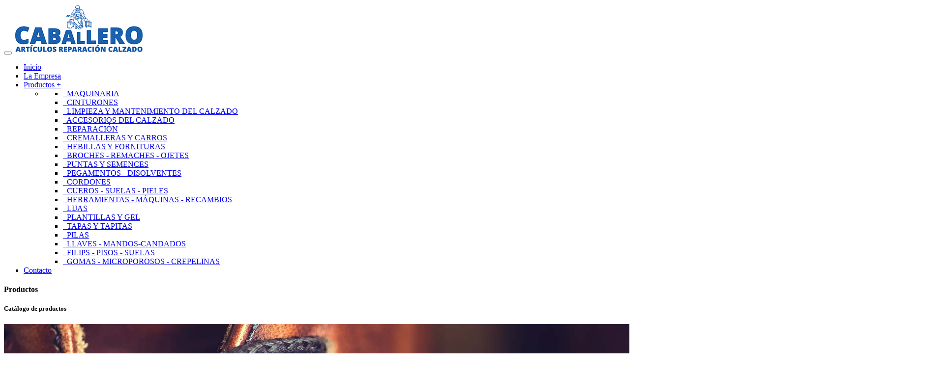

--- FILE ---
content_type: text/html
request_url: https://www.articulosdecalzado.es/productos/plantillas-y-gel/anatomisch/plantilla-visco-memory-3d-917
body_size: 6934
content:
<!doctype html>
<!--[if IE 7 ]>    <html lang="en-gb" class="isie ie7 oldie no-js"> <![endif]-->
<!--[if IE 8 ]>    <html lang="en-gb" class="isie ie8 oldie no-js"> <![endif]-->
<!--[if IE 9 ]>    <html lang="en-gb" class="isie ie9 no-js"> <![endif]-->
<!--[if (gt IE 9)|!(IE)]><!-->
<!--<![endif]-->
<!--<![endif]-->
<html lang="es"><!-- InstanceBegin template="/Templates/plantilla.dwt" codeOutsideHTMLIsLocked="false" -->
<head>
<!-- InstanceBeginEditable name="doctitle" -->
<title>PLANTILLA VISCO MEMORY 3D | Caballero - Artículos de reparación de calzado</title>
<!-- InstanceEndEditable -->
<meta charset="utf-8">

<!-- this styles only adds some repairs on idevices  -->
<meta name="viewport" content="width=device-width, initial-scale=1.0">
<!-- Favicon -->
<link rel="shortcut icon" href="/images/favicon.ico">
<!-- Google fonts - witch you want to use - (rest you can just remove) -->
<link href='https://fonts.googleapis.com/css?family=Open+Sans:300,300italic,400,400italic,600,600italic,700,700italic,800,800italic' rel='stylesheet' type='text/css'>
<link href='https://fonts.googleapis.com/css?family=Roboto+Slab:400,100,300,700' rel='stylesheet' type='text/css'>
<!--[if lt IE 9]>
<script src="https://html5shim.googlecode.com/svn/trunk/html5.js"></script>
<![endif]-->

<!-- Metas -->
<meta name="geo.region" content="ES-AR" />
<meta name="geo.placename" content="Zaragoza" />
<meta name="geo.position" content="41.661273, -0.901752" />
<meta name="ICBM" content="41.661273, -0.901752" />
<meta name="robots" content="index, follow">
<meta name="googlebot" content="index,follow">

<!-- Stylesheets -->
<link rel="stylesheet" media="screen" href="/js/bootstrap/bootstrap.min.css" type="text/css" />
<link rel="stylesheet" href="/js/mainmenu/menu.css" type="text/css" />
<link rel="stylesheet" href="/css/default.css" type="text/css" />
<link rel="stylesheet" href="/css/layouts.css" type="text/css" />
<link rel="stylesheet" href="/css/shortcodes.css" type="text/css" />
<link rel="stylesheet" href="/css/font-awesome/css/font-awesome.min.css">
<link rel="stylesheet" media="screen" href="/css/responsive-leyouts.css" type="text/css" />
<link rel="stylesheet" href="/js/masterslider/style/masterslider.css" />
<link rel="stylesheet" type="text/css" href="/css/Simple-Line-Icons-Webfont/simple-line-icons.css" media="screen" />
<link rel="stylesheet" href="/css/et-line-font/et-line-font.css">
<link href="/js/owl-carousel/owl.carousel.css" rel="stylesheet">
<link rel="stylesheet" type="text/css" href="/js/tabs/assets/css/responsive-tabs.css">

<!-- google  --> 
<script>
  (function(i,s,o,g,r,a,m){i['GoogleAnalyticsObject']=r;i[r]=i[r]||function(){
  (i[r].q=i[r].q||[]).push(arguments)},i[r].l=1*new Date();a=s.createElement(o),
  m=s.getElementsByTagName(o)[0];a.async=1;a.src=g;m.parentNode.insertBefore(a,m)
  })(window,document,'script','https://www.google-analytics.com/analytics.js','ga');

  ga('create', 'UA-104368589-1', 'auto');
  ga('send', 'pageview');

</script>

<!-- InstanceBeginEditable name="head" -->
<link rel="canonical" href="https://www.articulosdecalzado.es/productos/plantillas-y-gel/anatomisch/plantilla-visco-memory-3d-917" />
<link rel="alternate" hreflang="es" href="https://www.articulosdecalzado.es/productos/plantillas-y-gel/anatomisch/plantilla-visco-memory-3d-917"   />

<meta name="keywords" content="calzado, reparacion calzado, accesorios calzado, articulos calzado, cordones, suelas calzado, plantillas, tapas calzado, limpieza calzado" />

<meta name="description" content="Plantilla con una espuma especial que maximiza la amortiguaci&oacute;n en los principales puntos del pie a lo largo del arco, en la zona metatarsal... " />

<link rel="stylesheet" href="https://cdnjs.cloudflare.com/ajax/libs/ekko-lightbox/5.3.0/ekko-lightbox.css" />


<!-- Redes sociales -->
<link rel="image_src" href="https://www.articulosdecalzado.es/images/productos/AN292.jpg" />
<meta property="og:image" content="https://www.articulosdecalzado.es/images/productos/AN292.jpg" />
<meta property="og:url" content="https://www.articulosdecalzado.es/productos/plantillas-y-gel/anatomisch/plantilla-visco-memory-3d-917" />
<meta property="og:title" content="PLANTILLA VISCO MEMORY 3D | Caballero - Artículos de reparación de calzado" />
<meta property="og:description" content="Plantilla con una espuma especial que maximiza la amortiguaci&oacute;n en los principales puntos del pie a lo largo del arco, en la zona metatarsal y en el tal&oacute;n. Posibilitan para las &aacute;reas de apoyo del metatarso y de los dedos una z..." />
<!-- InstanceEndEditable -->
<!-- InstanceParam name="inicio" type="text" value="dropdown-toggle" -->
<!-- InstanceParam name="empresa" type="text" value="dropdown-toggle" -->
<!-- InstanceParam name="productos" type="text" value="dropdown-toggle active" -->
<!-- InstanceParam name="contacto" type="text" value="dropdown-toggle" -->
</head>

<body>
<div class="site_wrapper">
  <div id="header">
    <div class="container">
      <div class="navbar pink-3 navbar-default yamm">
        <div class="navbar-header">
          <button type="button" data-toggle="collapse" data-target="#navbar-collapse-grid" class="navbar-toggle two three"><span class="icon-bar"></span><span class="icon-bar"></span><span class="icon-bar"></span></button>
          <a href="/" class="navbar-brand less-top-padding"><img src="/images/personal/logo.png" id="logo" class="img-responsive" alt="Caballero. Artículos reparación calzado"/></a> </div>
        <div id="navbar-collapse-grid" class="navbar-collapse collapse pull-right">
          <ul class="nav pink-3 navbar-nav">
            <li><a href="/" class="dropdown-toggle">Inicio</a></li>
            <li><a href="/empresa" class="dropdown-toggle">La Empresa</a></li>
            <li class="dropdown yamm-fw"><a href="/productos" class="dropdown-toggle active">Productos +</a>
               <ul class="dropdown-menu">
                <li> 
                  <!-- Content container to add padding -->
                  <div class="yamm-content">
                    <div class="row">
                      
                      
<ul class="col-sm-6 col-md-4 list-unstyled ">
  
                <li><a href="/productos/maquinaria"><i class="fa fa-angle-right"></i> &nbsp; MAQUINARIA</a></li>
  
                <li><a href="/productos/cinturones"><i class="fa fa-angle-right"></i> &nbsp; CINTURONES</a></li>
  
                <li><a href="/productos/limpieza-y-mantenimiento-del-calzado"><i class="fa fa-angle-right"></i> &nbsp; LIMPIEZA Y MANTENIMIENTO DEL CALZADO</a></li>
  
                <li><a href="/productos/accesorios-del-calzado"><i class="fa fa-angle-right"></i> &nbsp; ACCESORIOS DEL CALZADO</a></li>
  
                <li><a href="/productos/reparacin"><i class="fa fa-angle-right"></i> &nbsp; REPARACIÓN</a></li>
  
                <li><a href="/productos/cremalleras-y-carros"><i class="fa fa-angle-right"></i> &nbsp; CREMALLERAS Y CARROS</a></li>
 
</ul>

<ul class="col-sm-6 col-md-4 list-unstyled ">
  
                <li><a href="/productos/hebillas-y-fornituras"><i class="fa fa-angle-right"></i> &nbsp; HEBILLAS Y FORNITURAS</a></li>
  
                <li><a href="/productos/broches-remaches-ojetes"><i class="fa fa-angle-right"></i> &nbsp; BROCHES - REMACHES - OJETES</a></li>
  
                <li><a href="/productos/puntas-y-semences"><i class="fa fa-angle-right"></i> &nbsp; PUNTAS Y SEMENCES</a></li>
  
                <li><a href="/productos/pegamentos-disolventes"><i class="fa fa-angle-right"></i> &nbsp; PEGAMENTOS - DISOLVENTES</a></li>
  
                <li><a href="/productos/cordones"><i class="fa fa-angle-right"></i> &nbsp; CORDONES</a></li>
  
                <li><a href="/productos/cueros-suelas-pieles"><i class="fa fa-angle-right"></i> &nbsp; CUEROS - SUELAS - PIELES</a></li>
 
</ul>

<ul class="col-sm-6 col-md-4 list-unstyled ">
  
                <li><a href="/productos/herramientas-mquinas-recambios"><i class="fa fa-angle-right"></i> &nbsp; HERRAMIENTAS - MÁQUINAS - RECAMBIOS</a></li>
  
                <li><a href="/productos/lijas"><i class="fa fa-angle-right"></i> &nbsp; LIJAS</a></li>
  
                <li><a href="/productos/plantillas-y-gel"><i class="fa fa-angle-right"></i> &nbsp; PLANTILLAS Y GEL</a></li>
  
                <li><a href="/productos/tapas-y-tapitas"><i class="fa fa-angle-right"></i> &nbsp; TAPAS Y TAPITAS</a></li>
  
                <li><a href="/productos/pilas"><i class="fa fa-angle-right"></i> &nbsp; PILAS</a></li>
  
                <li><a href="/productos/llaves-mandos-candados"><i class="fa fa-angle-right"></i> &nbsp; LLAVES - MANDOS-CANDADOS</a></li>
  
                <li><a href="/productos/filips-pisos-suelas"><i class="fa fa-angle-right"></i> &nbsp; FILIPS - PISOS - SUELAS</a></li>
  
                <li><a href="/productos/gomas-microporosos-crepelinas"><i class="fa fa-angle-right"></i> &nbsp; GOMAS - MICROPOROSOS - CREPELINAS</a></li>
 
</ul>
                      
                      
                    </div>
                  </div>
                </li>
              </ul>
              </li>
            <li><a href="/contacto" class="dropdown-toggle">Contacto</a></li>
          </ul>
        </div>
      </div>
    </div>
  </div>
  <!--end menu-->
  <div class="clearfix"></div>
  <!-- InstanceBeginEditable name="contenidos" -->
  <section>
    <div class="header-inner two bordeinfrosa">
      <div class="inner text-center">
        <h4 class="title text-white uppercase">Productos</h4>
        <h5 class="text-white uppercase">Catálogo de productos</h5>
      </div>
      <div class="overlay bg-opacity-5"></div>
      <img src="/images/personal/productos-baner-interior2.jpg" alt="Nuestros Productos para el calzado" class="img-responsive"/> </div>
  </section>
  <!-- end header inner -->
  <div class="clearfix"></div>
  
    <section>
    <div class="pagenation-holder">
      <div class="container">
        <div class="row">
          <div class="col-xs-12 text-left">
            <div class="pagenation_links dosis"><a href="/">Inicio</a><i> -> </i> <a href="/productos">Productos</a> -> <a href="/productos/plantillas-y-gel">PLANTILLAS Y GEL</a> -> <a href="/productos/anatomisch-151">Anatomisch</a> -> PLANTILLA VISCO MEMORY 3D</div>
          </div>
        </div>
      </div>
    </div>
  </section>
  <!--end section-->
  <div class="clearfix"></div>


<div class="row contenedorproductos">
<div class="col-xs-10 col-xs-offset-1 col-sm-2 col-sm-offset-0 contenedormenuproductos">
<h4>PLANTILLAS Y GEL</h4>
<ul class="menuproductos">
  
                <li><a href="/productos/plantillas-y-gel/diener-78">> Diener</a></li>
  
                <li><a href="/productos/plantillas-y-gel/pie-feliz-y-gel-81">> Pie feliz  y gel</a></li>
  
                <li><a href="/productos/plantillas-y-gel/profesional-82">> Profesional</a></li>
  
                <li><a href="/productos/plantillas-y-gel/neutrolor-83">> Neutrolor</a></li>
  
                <li><a href="/productos/plantillas-y-gel/complementos-84">> Complementos</a></li>
  
                <li><a href="/productos/plantillas-y-gel/varios-85">> Varios</a></li>
  
                <li><a href="/productos/plantillas-y-gel/footgel-148">> FootGel</a></li>
  
                <li><a href="/productos/plantillas-y-gel/anatomisch-151">> Anatomisch</a></li>
  
                <li><a href="/productos/plantillas-y-gel/arneplant-155">> Arneplant</a></li>
  
                <li><a href="/productos/plantillas-y-gel/coimbra-156">> Coimbra</a></li>
 
</ul>
<br>
	<div class="separador"></div>
<a href="/productos/plantillas-y-gel/anatomisch-151">
  	<div class="botonvolver">
	  < volver al listado
	</div>
</a>
</div>
<div class="col-xs-10- col-xs-offset-1 col-sm-8 col-sm-offset-0 productos productosficha">
<div class="row titulocatprod">
<div class="col-xs-12">
	<h3>PLANTILLAS Y GEL > Anatomisch > PLANTILLA VISCO MEMORY 3D</h3>
</div>
</div>
<div class="row">
<div class="col-xs-12 producto2">
 	<div class="row">
    
     	<div class="col-xs-12 col-sm-7">
  	<img src="/images/productos/AN292.jpg" class="img-responsive" alt="PLANTILLA VISCO MEMORY 3D"/>
	</div>
        
	<div class="col-xs-12 col-sm-5">
		<p class="referenciaprod"><strong>Ref.:</strong>AN292</p>
		<p class="nombreprod">PLANTILLA VISCO MEMORY 3D </p>
		<div class="products-title-line"></div>
		<div class="clearfix"></div>
        
                 
               
        
		<div class="clearfix"></div>
		<a href="mailto:info@dominio.com">
  		<div class="botonprod2">
	  	Solicitar pedido
		</div>
		</a>
	</div>
	</div>
</div>
</div>
<div class="col-xs-12">
	<p><p>Plantilla con una espuma especial que maximiza la amortiguaci&oacute;n en los principales puntos del pie a lo largo del arco, en la zona metatarsal y en el tal&oacute;n. Posibilitan para las &aacute;reas de apoyo del metatarso y de los dedos una zona de confort en nuestros zapatos y las suaves fibras absorben el sudor y lo alejan de la piel, mientras la sensaci&oacute;n de estabilidad queda reforzada y mejora su flexibilidad din&aacute;mica.</p><br />
<p>Ideal para zapatillas y ocio.</p></p>
    

</div>


</div>
<div class="col-xs-10 col-xs-offset-1 col-sm-2 col-sm-offset-0 contenedormenuproductos">
        <div class="accordion_holder">
          <div class="accordion_example1"> 
            
                        
            
        <div class="accordion_in two ">
              <div class="acc_head"><h4>MAQUINARIA</h4></div>
              <div class="acc_content"  style="display:none" >
              <ul>

  
                <li><a href="/productos/maquinaria/banco-finisaje-137">> Banco finisaje</a></li>
  
                <li><a href="/productos/maquinaria/maquina-coser-138">> Maquina coser</a></li>
 
</ul>
			  </div>
            </div>
            
        <div class="accordion_in two ">
              <div class="acc_head"><h4>CINTURONES</h4></div>
              <div class="acc_content"  style="display:none" >
              <ul>

  
                <li><a href="/productos/cinturones/cinturon-caballero-134">> Cinturón caballero</a></li>
 
</ul>
			  </div>
            </div>
            
        <div class="accordion_in two ">
              <div class="acc_head"><h4>LIMPIEZA Y MANTENIMIENTO DEL CALZADO</h4></div>
              <div class="acc_content"  style="display:none" >
              <ul>

  
                <li><a href="/productos/limpieza-y-mantenimiento-del-calzado/trg-3">> TRG</a></li>
  
                <li><a href="/productos/limpieza-y-mantenimiento-del-calzado/palc-4">> Palc</a></li>
  
                <li><a href="/productos/limpieza-y-mantenimiento-del-calzado/varios-7">> Varios</a></li>
  
                <li><a href="/productos/limpieza-y-mantenimiento-del-calzado/saphir-avel-160">> Saphir - Avel</a></li>
  
                <li><a href="/productos/limpieza-y-mantenimiento-del-calzado/tarrago-153">> Tarrago</a></li>
  
                <li><a href="/productos/limpieza-y-mantenimiento-del-calzado/anatomisch-152">> Anatomisch</a></li>
 
</ul>
			  </div>
            </div>
            
        <div class="accordion_in two ">
              <div class="acc_head"><h4>ACCESORIOS DEL CALZADO</h4></div>
              <div class="acc_content"  style="display:none" >
              <ul>

  
                <li><a href="/productos/accesorios-del-calzado/calzadores-8">> Calzadores</a></li>
  
                <li><a href="/productos/accesorios-del-calzado/cepillos-y-pinceles-9">> Cepillos y pinceles</a></li>
  
                <li><a href="/productos/accesorios-del-calzado/hormas-y-pernitos-10">> Hormas y pernitos</a></li>
  
                <li><a href="/productos/accesorios-del-calzado/varios-11">> Varios</a></li>
 
</ul>
			  </div>
            </div>
            
        <div class="accordion_in two ">
              <div class="acc_head"><h4>REPARACIÓN</h4></div>
              <div class="acc_content"  style="display:none" >
              <ul>

  
                <li><a href="/productos/reparacin/asa-bolso-12">> Asa bolso</a></li>
  
                <li><a href="/productos/reparacin/hilos-13">> Hilos</a></li>
  
                <li><a href="/productos/reparacin/velcro-14">> Velcro</a></li>
  
                <li><a href="/productos/reparacin/cinta-nylon-15">> Cinta Nylon</a></li>
  
                <li><a href="/productos/reparacin/contrafuertes-y-vivos-16">> Contrafuertes y vivos</a></li>
  
                <li><a href="/productos/reparacin/elasticos-y-gomas-18">> Elásticos y gomas</a></li>
  
                <li><a href="/productos/reparacin/correas-sandalia-21">> Correas sandalia</a></li>
  
                <li><a href="/productos/reparacin/cercos--22">> Cercos </a></li>
  
                <li><a href="/productos/reparacin/taco-baston-130">> Taco bastón</a></li>
  
                <li><a href="/productos/reparacin/rodilleras-135">> Rodilleras</a></li>
  
                <li><a href="/productos/reparacin/borlas-136">> Borlas</a></li>
  
                <li><a href="/productos/reparacin/varios-158">> Varios</a></li>
  
                <li><a href="/productos/reparacin/tintas-y-ceras-159">> Tintas y Ceras</a></li>
  
                <li><a href="/productos/reparacin/tacones-157">> Tacones</a></li>
 
</ul>
			  </div>
            </div>
            
        <div class="accordion_in two ">
              <div class="acc_head"><h4>CREMALLERAS Y CARROS</h4></div>
              <div class="acc_content"  style="display:none" >
              <ul>

  
                <li><a href="/productos/cremalleras-y-carros/cremalleras-23">> Cremalleras</a></li>
  
                <li><a href="/productos/cremalleras-y-carros/carros-24">> Carros</a></li>
 
</ul>
			  </div>
            </div>
            
        <div class="accordion_in two ">
              <div class="acc_head"><h4>HEBILLAS Y FORNITURAS</h4></div>
              <div class="acc_content"  style="display:none" >
              <ul>

  
                <li><a href="/productos/hebillas-y-fornituras/cierres-bolso-25">> Cierres bolso</a></li>
  
                <li><a href="/productos/hebillas-y-fornituras/hebillas-26">> Hebillas</a></li>
  
                <li><a href="/productos/hebillas-y-fornituras/mosquetones-27">> Mosquetones</a></li>
  
                <li><a href="/productos/hebillas-y-fornituras/cierres-plastico-30">> Cierres plástico</a></li>
  
                <li><a href="/productos/hebillas-y-fornituras/varios-31">> Varios</a></li>
 
</ul>
			  </div>
            </div>
            
        <div class="accordion_in two ">
              <div class="acc_head"><h4>BROCHES - REMACHES - OJETES</h4></div>
              <div class="acc_content"  style="display:none" >
              <ul>

  
                <li><a href="/productos/broches-remaches-ojetes/broches-32">> Broches</a></li>
  
                <li><a href="/productos/broches-remaches-ojetes/remaches-33">> Remaches</a></li>
  
                <li><a href="/productos/broches-remaches-ojetes/ojetes-34">> Ojetes</a></li>
  
                <li><a href="/productos/broches-remaches-ojetes/ollados-35">> Ollados</a></li>
  
                <li><a href="/productos/broches-remaches-ojetes/boton-vaquero-36">> Botón vaquero</a></li>
  
                <li><a href="/productos/broches-remaches-ojetes/gancho-bota-37">> Gancho bota</a></li>
  
                <li><a href="/productos/broches-remaches-ojetes/varios-38">> Varios</a></li>
 
</ul>
			  </div>
            </div>
            
        <div class="accordion_in two ">
              <div class="acc_head"><h4>PUNTAS Y SEMENCES</h4></div>
              <div class="acc_content"  style="display:none" >
              <ul>

  
                <li><a href="/productos/puntas-y-semences/puntas-conicas-39">> Puntas cónicas</a></li>
  
                <li><a href="/productos/puntas-y-semences/puntas-planas-40">> Puntas planas</a></li>
  
                <li><a href="/productos/puntas-y-semences/semences-41">> Semences</a></li>
  
                <li><a href="/productos/puntas-y-semences/calvos-pistola-42">> Calvos pistola</a></li>
  
                <li><a href="/productos/puntas-y-semences/puntas-espiral-43">> Puntas espiral</a></li>
 
</ul>
			  </div>
            </div>
            
        <div class="accordion_in two ">
              <div class="acc_head"><h4>PEGAMENTOS - DISOLVENTES</h4></div>
              <div class="acc_content"  style="display:none" >
              <ul>

  
                <li><a href="/productos/pegamentos-disolventes/diener-44">> Diener</a></li>
  
                <li><a href="/productos/pegamentos-disolventes/gomafer-46">> Gomafer</a></li>
  
                <li><a href="/productos/pegamentos-disolventes/renia-47">> Renia</a></li>
  
                <li><a href="/productos/pegamentos-disolventes/koracraf-48">> Koracraf</a></li>
  
                <li><a href="/productos/pegamentos-disolventes/cianocrilato-51">> Cianocrilato</a></li>
  
                <li><a href="/productos/pegamentos-disolventes/pegafort-52">> Pegafort</a></li>
 
</ul>
			  </div>
            </div>
            
        <div class="accordion_in two ">
              <div class="acc_head"><h4>CORDONES</h4></div>
              <div class="acc_content"  style="display:none" >
              <ul>

  
                <li><a href="/productos/cordones/algodon-diener-53">> Algodón diener</a></li>
  
                <li><a href="/productos/cordones/poliester-diener-54">> Poliester diener</a></li>
  
                <li><a href="/productos/cordones/cordon-piel-55">> Cordón piel</a></li>
  
                <li><a href="/productos/cordones/varios-56">> Varios</a></li>
 
</ul>
			  </div>
            </div>
            
        <div class="accordion_in two ">
              <div class="acc_head"><h4>CUEROS - SUELAS - PIELES</h4></div>
              <div class="acc_content"  style="display:none" >
              <ul>

  
                <li><a href="/productos/cueros-suelas-pieles/retal-piel-57">> Retal piel</a></li>
  
                <li><a href="/productos/cueros-suelas-pieles/boxcalf-58">> boxcalf</a></li>
  
                <li><a href="/productos/cueros-suelas-pieles/badana-59">> Badana</a></li>
  
                <li><a href="/productos/cueros-suelas-pieles/cabra-60">> Cabra</a></li>
  
                <li><a href="/productos/cueros-suelas-pieles/vaquetilla-61">> Vaquetilla</a></li>
  
                <li><a href="/productos/cueros-suelas-pieles/serraje-62">> Serraje</a></li>
  
                <li><a href="/productos/cueros-suelas-pieles/suelas-cuero-63">> Suelas cuero</a></li>
  
                <li><a href="/productos/cueros-suelas-pieles/tira-vaquetilla-64">> Tira vaquetilla</a></li>
  
                <li><a href="/productos/cueros-suelas-pieles/varios-65">> Varios</a></li>
 
</ul>
			  </div>
            </div>
            
        <div class="accordion_in two ">
              <div class="acc_head"><h4>HERRAMIENTAS - MÁQUINAS - RECAMBIOS</h4></div>
              <div class="acc_content"  style="display:none" >
              <ul>

  
                <li><a href="/productos/herramientas-mquinas-recambios/hormas-66">> Hormas</a></li>
  
                <li><a href="/productos/herramientas-mquinas-recambios/recambios-67">> Recambios</a></li>
  
                <li><a href="/productos/herramientas-mquinas-recambios/maquinas-68">> Máquinas</a></li>
  
                <li><a href="/productos/herramientas-mquinas-recambios/herramientas-70">> Herramientas</a></li>
  
                <li><a href="/productos/herramientas-mquinas-recambios/varios-74">> Varios</a></li>
  
                <li><a href="/productos/herramientas-mquinas-recambios/3-claveles-132">> 3 claveles</a></li>
 
</ul>
			  </div>
            </div>
            
        <div class="accordion_in two ">
              <div class="acc_head"><h4>LIJAS</h4></div>
              <div class="acc_content"  style="display:none" >
              <ul>

  
                <li><a href="/productos/lijas/apomazadoras-y-conos-75">> Apomazadoras y conos</a></li>
  
                <li><a href="/productos/lijas/bandas-lija-76">> Bandas lija</a></li>
  
                <li><a href="/productos/lijas/rollo-lija-77">> Rollo lija</a></li>
 
</ul>
			  </div>
            </div>
            
        <div class="accordion_in two acc_active sinbordesup ">
              <div class="acc_head"><h4>PLANTILLAS Y GEL</h4></div>
              <div class="acc_content" >
              <ul>

  
                <li><a href="/productos/plantillas-y-gel/diener-78">> Diener</a></li>
  
                <li><a href="/productos/plantillas-y-gel/pie-feliz-y-gel-81">> Pie feliz  y gel</a></li>
  
                <li><a href="/productos/plantillas-y-gel/profesional-82">> Profesional</a></li>
  
                <li><a href="/productos/plantillas-y-gel/neutrolor-83">> Neutrolor</a></li>
  
                <li><a href="/productos/plantillas-y-gel/complementos-84">> Complementos</a></li>
  
                <li><a href="/productos/plantillas-y-gel/varios-85">> Varios</a></li>
  
                <li><a href="/productos/plantillas-y-gel/footgel-148">> FootGel</a></li>
  
                <li><a href="/productos/plantillas-y-gel/anatomisch-151">> Anatomisch</a></li>
  
                <li><a href="/productos/plantillas-y-gel/arneplant-155">> Arneplant</a></li>
  
                <li><a href="/productos/plantillas-y-gel/coimbra-156">> Coimbra</a></li>
 
</ul>
			  </div>
            </div>
            
        <div class="accordion_in two ">
              <div class="acc_head"><h4>TAPAS Y TAPITAS</h4></div>
              <div class="acc_content"  style="display:none" >
              <ul>

  
                <li><a href="/productos/tapas-y-tapitas/tapas-caballero-89">> Tapas caballero</a></li>
  
                <li><a href="/productos/tapas-y-tapitas/tapas-senora-92">> Tapas señora</a></li>
 
</ul>
			  </div>
            </div>
            
        <div class="accordion_in two ">
              <div class="acc_head"><h4>PILAS</h4></div>
              <div class="acc_content"  style="display:none" >
              <ul>

  
                <li><a href="/productos/pilas/pila-boton-94">> Pila botón</a></li>
  
                <li><a href="/productos/pilas/pilas-95">> Pilas</a></li>
 
</ul>
			  </div>
            </div>
            
        <div class="accordion_in two ">
              <div class="acc_head"><h4>LLAVES - MANDOS-CANDADOS</h4></div>
              <div class="acc_content"  style="display:none" >
              <ul>

  
                <li><a href="/productos/llaves-mandos-candados/llaves-96">> Llaves</a></li>
  
                <li><a href="/productos/llaves-mandos-candados/mandos-97">> Mandos</a></li>
  
                <li><a href="/productos/llaves-mandos-candados/portaetiquetas-98">> Portaetiquetas</a></li>
  
                <li><a href="/productos/llaves-mandos-candados/anillas-99">> Anillas</a></li>
  
                <li><a href="/productos/llaves-mandos-candados/expositores-mosqueton-100">> Expositores mosquetón</a></li>
  
                <li><a href="/productos/llaves-mandos-candados/varios-101">> Varios</a></li>
  
                <li><a href="/productos/llaves-mandos-candados/maquinas-copiadoras-139">> Maquinas copiadoras</a></li>
 
</ul>
			  </div>
            </div>
            
        <div class="accordion_in two ">
              <div class="acc_head"><h4>FILIPS - PISOS - SUELAS</h4></div>
              <div class="acc_content"  style="display:none" >
              <ul>

  
                <li><a href="/productos/filips-pisos-suelas/pisos-calzado-105">> Pisos calzado</a></li>
  
                <li><a href="/productos/filips-pisos-suelas/filips-senora-y-caballero-109">> Filips señora y caballero</a></li>
  
                <li><a href="/productos/filips-pisos-suelas/suelas-111">> Suelas</a></li>
  
                <li><a href="/productos/filips-pisos-suelas/medias-lunas-112">> Medias lunas</a></li>
  
                <li><a href="/productos/filips-pisos-suelas/tiras-cuna-113">> Tiras cuña</a></li>
  
                <li><a href="/productos/filips-pisos-suelas/varios-114">> Varios</a></li>
 
</ul>
			  </div>
            </div>
            
        <div class="accordion_in two ">
              <div class="acc_head"><h4>GOMAS - MICROPOROSOS - CREPELINAS</h4></div>
              <div class="acc_content"  style="display:none" >
              <ul>

  
                <li><a href="/productos/gomas-microporosos-crepelinas/crepelinas-119">> Crepelinas</a></li>
  
                <li><a href="/productos/gomas-microporosos-crepelinas/microporosos-120">> Microporosos</a></li>
  
                <li><a href="/productos/gomas-microporosos-crepelinas/varios-121">> Varios</a></li>
  
                <li><a href="/productos/gomas-microporosos-crepelinas/planchas-123">> Planchas</a></li>
 
</ul>
			  </div>
            </div>
 
        </div>
        
<!-- Accordion end --> 
</div>   <!-- col 3 end -->
</div>
  </div>
 <!-- row end -->

  <!-- InstanceEndEditable -->

  <section class="section-copyrights sec-moreless-padding">
    <div class="container">
      <div class="row">
        <div class="col-md-12"> <span>Copyright © 2017 
        <span itemscope="" itemtype="https://schema.org/LocalBusiness">
      <meta itemprop="logo" content="https://www.articulosdecalzado.es/images/personal/logo.png" />
      <meta itemprop="image" content="https://www.articulosdecalzado.es/images/personal/logo.png" />
      <meta itemprop="url" content="https://www.articulosdecalzado.es" />
      <meta itemprop="address" content="Zaragoza" />
      <meta itemprop="telephone" content="976 281 649" />
      <meta itemprop="priceRange" content="$$" />
      <span itemprop="name">www.articulosdecalzado.es</span></span> / <a href="/aviso-legal">Aviso legal</a> - <a href="/politica-de-privacidad">Política de privacidad</a> - <a href="/politica-de-cookies">Política de Cookies</a></span></div>
      </div>
    </div>
  </section>
  <!--end section-->
  <div class="clearfix"></div>
  
  <a href="#" class="scrollup pink-3"></a><!-- end scroll to top of the page--> 
</div>
<!-- end site wraper --> 

<!--Código HTML de la política de cookies -->
<div id="overbox3">
<div id="infobox3">

<div class="verde"><strong>USO DE COOKIES</strong><br></div> 
<div>Utilizamos cookies propias y de terceros, analizando sus hábitos de navegación en nuestra página web, con la finalidad de garantizar la calidad, seguridad y mejora de los servicios ofrecidos a través de la misma. En los casos en que el usuario no manifieste expresamente si acepta o no la instalación de las cookies, pero continúe utilizando nuestra página web, se entenderá que éste ha dado su consentimiento, informándole expresamente de la posibilidad de bloquear o eliminar las cookies instaladas en su equipo mediante la configuración de las opciones del navegador. Puede obtener más información a este respecto consultando nuestra <a href="/politica-de-cookies">Política de Cookies.</a></div>
<br>
 <a onclick="aceptar_cookies();" style="cursor:pointer;" class="textBlanco">ACEPTAR POLÍTICA DE COOKIES</a>
<div id="cerrarcookies"><a onclick="aceptar_cookies();" style="cursor:pointer;" class="cerrar">X </a></div>

</div>
</div>
<!--Código HTML de la política de cookies --> 

<!-- ============ JS FILES ============ -->
 
<script type="text/javascript" src="/js/universal/jquery.js"></script> 
<!-- scrip de cookies -->
<script type="text/javascript" src="/js/cookies.js"  ></script>  
<script type="text/javascript">
		function controlcookies() {
         // si variable no existe se crea (al clicar en Aceptar)
    localStorage.controlcookie = (localStorage.controlcookie || 0);
 
    localStorage.controlcookie++; // incrementamos cuenta de la cookie
    cookie1.style.display='none'; // Esconde la política de cookies
}
</script> 
<script src="/js/bootstrap/bootstrap.min.js" type="text/javascript"></script> 
<script src="/js/masterslider/jquery.easing.min.js"></script> 
<script src="/js/masterslider/masterslider.min.js"></script> 
<script type="text/javascript">
(function($) {
 "use strict";
	var slider = new MasterSlider();
	// adds Arrows navigation control to the slider.
	slider.control('arrows');
	slider.control('bullets');
	
	slider.setup('masterslider' , {
		 width:1600,    // slider standard width
		 height:500,   // slider standard height
		 space:0,
		 speed:45,
		 layout:'fullwidth',
		 loop:true,
		 preload:0,
		 autoplay:true,
		 view:"parallaxMask"
	});

})(jQuery);
</script> 
<script type="text/javascript">
(function($) {
 "use strict";

	var slider = new MasterSlider();

	 slider.setup('masterslider2' , {
		 width:570,    // slider standard width
		 height:300,   // slider standard height
		 space:0,
		 speed:27,
		 layout:'boxed',
		 loop:true,
		 preload:0,
		 autoplay:true,
		 view:"basic",
	});
})(jQuery);
</script>  
<script src="/js/mainmenu/customeUI.js"></script> 
<script src="/js/owl-carousel/owl.carousel.js"></script> 
<script src="/js/owl-carousel/custom.js"></script> 
<script type="text/javascript" src="/js/tabs/smk-accordion.js"></script>
<script type="text/javascript" src="/js/tabs/custom.js"></script> 
<script src="/js/scrolltotop/totop.js"></script> 
<script src="/js/mainmenu/jquery.sticky.js"></script> 
 
<script src="/js/scripts/functions.js" type="text/javascript"></script>
</body>
<!-- InstanceEnd --></html>
<script src="https://cdnjs.cloudflare.com/ajax/libs/ekko-lightbox/5.3.0/ekko-lightbox.js"></script>
<script>
$(document).on('click', '[data-toggle="lightbox"]', function(event) {
                event.preventDefault();
                $(this).ekkoLightbox();
            });
</script>

--- FILE ---
content_type: text/plain
request_url: https://www.google-analytics.com/j/collect?v=1&_v=j102&a=667408342&t=pageview&_s=1&dl=https%3A%2F%2Fwww.articulosdecalzado.es%2Fproductos%2Fplantillas-y-gel%2Fanatomisch%2Fplantilla-visco-memory-3d-917&ul=en-us%40posix&dt=PLANTILLA%20VISCO%20MEMORY%203D%20%7C%20Caballero%20-%20Art%C3%ADculos%20de%20reparaci%C3%B3n%20de%20calzado&sr=1280x720&vp=1280x720&_u=IEBAAEABAAAAACAAI~&jid=300887624&gjid=1212177916&cid=1459788070.1767849633&tid=UA-104368589-1&_gid=438998863.1767849633&_r=1&_slc=1&z=1641257958
body_size: -453
content:
2,cG-J7DBSZCJWT